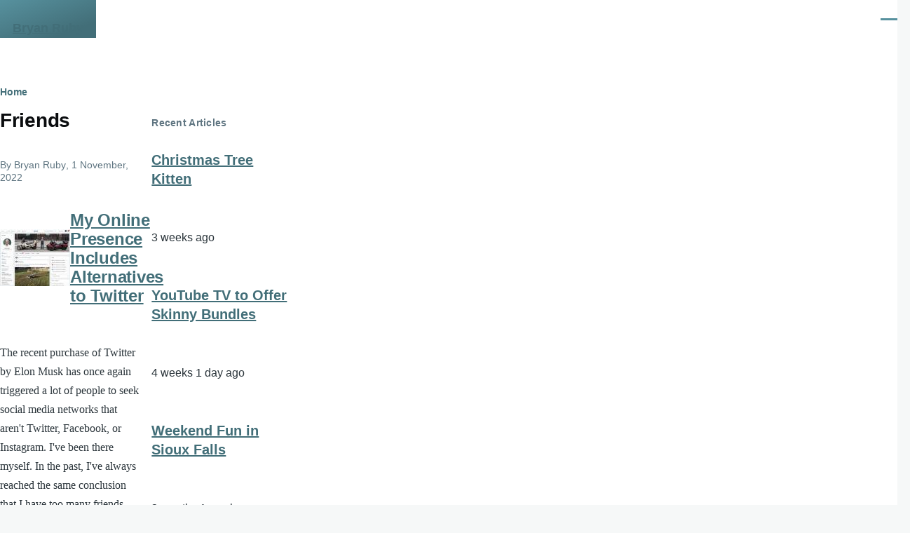

--- FILE ---
content_type: text/html; charset=UTF-8
request_url: http://bryanruby.com/tags/friends
body_size: 8567
content:
<!DOCTYPE html>
<html lang="en" dir="ltr" style="--color--primary-hue:191;--color--primary-saturation:29%;--color--primary-lightness:48">
  <head>
    <meta charset="utf-8" />
<script async src="https://www.googletagmanager.com/gtag/js?id=UA-34246647-2"></script>
<script>window.dataLayer = window.dataLayer || [];function gtag(){dataLayer.push(arguments)};gtag("js", new Date());gtag("set", "developer_id.dMDhkMT", true);gtag("config", "UA-34246647-2", {"groups":"default","anonymize_ip":true,"page_placeholder":"PLACEHOLDER_page_path","allow_ad_personalization_signals":false});</script>
<link rel="canonical" href="http://bryanruby.com/tags/friends" />
<meta name="Generator" content="Drupal 11 (https://www.drupal.org)" />
<meta name="MobileOptimized" content="width" />
<meta name="HandheldFriendly" content="true" />
<meta name="viewport" content="width=device-width, initial-scale=1.0" />
<link rel="icon" href="/sites/default/files/BR.png" type="image/png" />
<link rel="alternate" type="application/rss+xml" title="Friends" href="http://bryanruby.com/taxonomy/term/67/feed" />
<script>window.a2a_config=window.a2a_config||{};a2a_config.callbacks=[];a2a_config.overlays=[];a2a_config.templates={};</script>

    <title>Friends | Bryan Ruby</title>
    <link rel="stylesheet" media="all" href="/sites/default/files/css/css_Glm80C_MHSesmKe4T6L7Tgm3tDGGkf44mtwJVYKYrUI.css?delta=0&amp;language=en&amp;theme=olivero&amp;include=eJxdjl0OwzAIgy-UnzORhHZIKVRAW-X2q7YqmvaC8Wc_GFpzAR4ZnictKuyhimKusu3CyG5JOp2oEqMjGOo3b3rs0BM5brGTeXhaeUFs06xdCvRoPjrxOjHDSSs4CUfDKtxAxwwfTQ6l46SGoPUVGVTl-qcXtZ_mbQposGH3uFzuzeEkvCx_btqkHR3fwY5iUw" />
<link rel="stylesheet" media="all" href="/sites/default/files/css/css_PUTlGMU9xXpe8SwgPpMc-5khfBywRe6WTn-UENBJdLs.css?delta=1&amp;language=en&amp;theme=olivero&amp;include=eJxdjl0OwzAIgy-UnzORhHZIKVRAW-X2q7YqmvaC8Wc_GFpzAR4ZnictKuyhimKusu3CyG5JOp2oEqMjGOo3b3rs0BM5brGTeXhaeUFs06xdCvRoPjrxOjHDSSs4CUfDKtxAxwwfTQ6l46SGoPUVGVTl-qcXtZ_mbQposGH3uFzuzeEkvCx_btqkHR3fwY5iUw" />

    
    
<link rel="preload" href="/core/themes/olivero/fonts/metropolis/Metropolis-Regular.woff2" as="font" type="font/woff2" crossorigin>
<link rel="preload" href="/core/themes/olivero/fonts/metropolis/Metropolis-SemiBold.woff2" as="font" type="font/woff2" crossorigin>
<link rel="preload" href="/core/themes/olivero/fonts/metropolis/Metropolis-Bold.woff2" as="font" type="font/woff2" crossorigin>
<link rel="preload" href="/core/themes/olivero/fonts/lora/lora-v14-latin-regular.woff2" as="font" type="font/woff2" crossorigin>
    <noscript><link rel="stylesheet" href="/core/themes/olivero/css/components/navigation/nav-primary-no-js.css?t8pih7" />
</noscript>
  </head>
  <body class="path-taxonomy">
        <a href="#main-content" class="visually-hidden focusable skip-link">
      Skip to main content
    </a>
    
      <div class="dialog-off-canvas-main-canvas" data-off-canvas-main-canvas>
    
<div id="page-wrapper" class="page-wrapper">
  <div id="page">

          <header id="header" class="site-header" data-drupal-selector="site-header" role="banner">

                <div class="site-header__fixable" data-drupal-selector="site-header-fixable">
          <div class="site-header__initial">
            <button class="sticky-header-toggle" data-drupal-selector="sticky-header-toggle" role="switch" aria-controls="site-header__inner" aria-label="Sticky header" aria-checked="false">
              <span class="sticky-header-toggle__icon">
                <span></span>
                <span></span>
                <span></span>
              </span>
            </button>
          </div>

                    <div id="site-header__inner" class="site-header__inner" data-drupal-selector="site-header-inner">
            <div class="container site-header__inner__container">

              


<div id="block-olivero-site-branding" class="site-branding block block-system block-system-branding-block">
  
    
    <div class="site-branding__inner">
              <div class="site-branding__text">
                  <div class="site-branding__name">
            <a href="/" rel="home" title="Home">Bryan Ruby</a>
          </div>
                      </div>
      </div>
</div>

<div class="header-nav-overlay" data-drupal-selector="header-nav-overlay"></div>


                              <div class="mobile-buttons" data-drupal-selector="mobile-buttons">
                  <button class="mobile-nav-button" data-drupal-selector="mobile-nav-button" aria-label="Main Menu" aria-controls="header-nav" aria-expanded="false">
                    <span class="mobile-nav-button__label">Menu</span>
                    <span class="mobile-nav-button__icon"></span>
                  </button>
                </div>

                <div id="header-nav" class="header-nav" data-drupal-selector="header-nav">
                  
<div class="search-block-form block block-search-narrow" data-drupal-selector="search-block-form" id="block-olivero-search-form-narrow" role="search">
  
    
      <div class="content">
      <form action="/search/node" method="get" id="search-block-form" accept-charset="UTF-8" class="search-form search-block-form">
  <div class="js-form-item form-item form-type-search js-form-type-search form-item-keys js-form-item-keys form-no-label">
      <label for="edit-keys" class="form-item__label visually-hidden">Search</label>
        <input title="Enter the terms you wish to search for." placeholder="Search by keyword or phrase." data-drupal-selector="edit-keys" type="search" id="edit-keys" name="keys" value="" size="15" maxlength="128" class="form-search form-element form-element--type-search form-element--api-search" />

        </div>
<div data-drupal-selector="edit-actions" class="form-actions js-form-wrapper form-wrapper" id="edit-actions"><button class="button--primary search-form__submit button js-form-submit form-submit" data-drupal-selector="edit-submit" type="submit" id="edit-submit" value="Search">
    <span class="icon--search"></span>
    <span class="visually-hidden">Search</span>
</button>

</div>

</form>

    </div>
  </div>
<nav  id="block-olivero-main-menu" class="primary-nav block block-menu navigation menu--main" aria-labelledby="block-olivero-main-menu-menu" role="navigation">
            
  <h2 class="visually-hidden block__title" id="block-olivero-main-menu-menu">Main navigation</h2>
  
        


          
        
    <ul  class="menu primary-nav__menu primary-nav__menu--level-1" data-drupal-selector="primary-nav-menu--level-1">
            
                          
        
        
        <li class="primary-nav__menu-item primary-nav__menu-item--link primary-nav__menu-item--level-1">
                              
                      <a href="/tags/thoughts" class="primary-nav__menu-link primary-nav__menu-link--link primary-nav__menu-link--level-1" data-drupal-selector="primary-nav-menu-link-has-children" data-drupal-link-system-path="taxonomy/term/58">            <span class="primary-nav__menu-link-inner primary-nav__menu-link-inner--level-1">Thoughts</span>
          </a>

            
                  </li>
      
                          
        
        
        <li class="primary-nav__menu-item primary-nav__menu-item--link primary-nav__menu-item--level-1">
                              
                      <a href="/tags/words" class="primary-nav__menu-link primary-nav__menu-link--link primary-nav__menu-link--level-1" data-drupal-selector="primary-nav-menu-link-has-children" data-drupal-link-system-path="taxonomy/term/2">            <span class="primary-nav__menu-link-inner primary-nav__menu-link-inner--level-1">Words</span>
          </a>

            
                  </li>
      
                          
        
        
        <li class="primary-nav__menu-item primary-nav__menu-item--link primary-nav__menu-item--level-1">
                              
                      <a href="/tags/deeds" class="primary-nav__menu-link primary-nav__menu-link--link primary-nav__menu-link--level-1" data-drupal-selector="primary-nav-menu-link-has-children" data-drupal-link-system-path="taxonomy/term/13">            <span class="primary-nav__menu-link-inner primary-nav__menu-link-inner--level-1">Deeds</span>
          </a>

            
                  </li>
      
                          
        
        
        <li class="primary-nav__menu-item primary-nav__menu-item--link primary-nav__menu-item--level-1">
                              
                      <a href="/about" class="primary-nav__menu-link primary-nav__menu-link--link primary-nav__menu-link--level-1" data-drupal-selector="primary-nav-menu-link-has-children" data-drupal-link-system-path="node/1934">            <span class="primary-nav__menu-link-inner primary-nav__menu-link-inner--level-1">About</span>
          </a>

            
                  </li>
          </ul>
  


  </nav>


                  

  <div class="region region--secondary-menu">
    <div class="search-block-form block block-search-wide" data-drupal-selector="search-block-form-2" id="block-olivero-search-form-wide" role="search">
  
    
      <button class="block-search-wide__button" aria-label="Search Form" data-drupal-selector="block-search-wide-button">
      <svg xmlns="http://www.w3.org/2000/svg" width="22" height="23" viewBox="0 0 22 23">
  <path fill="currentColor" d="M21.7,21.3l-4.4-4.4C19,15.1,20,12.7,20,10c0-5.5-4.5-10-10-10S0,4.5,0,10s4.5,10,10,10c2.1,0,4.1-0.7,5.8-1.8l4.5,4.5c0.4,0.4,1,0.4,1.4,0S22.1,21.7,21.7,21.3z M10,18c-4.4,0-8-3.6-8-8s3.6-8,8-8s8,3.6,8,8S14.4,18,10,18z"/>
</svg>
      <span class="block-search-wide__button-close"></span>
    </button>

        <div class="block-search-wide__wrapper" data-drupal-selector="block-search-wide-wrapper" tabindex="-1">
      <div class="block-search-wide__container">
        <div class="block-search-wide__grid">
          <form action="/search/node" method="get" id="search-block-form--2" accept-charset="UTF-8" class="search-form search-block-form">
  <div class="js-form-item form-item form-type-search js-form-type-search form-item-keys js-form-item-keys form-no-label">
      <label for="edit-keys--2" class="form-item__label visually-hidden">Search</label>
        <input title="Enter the terms you wish to search for." placeholder="Search by keyword or phrase." data-drupal-selector="edit-keys" type="search" id="edit-keys--2" name="keys" value="" size="15" maxlength="128" class="form-search form-element form-element--type-search form-element--api-search" />

        </div>
<div data-drupal-selector="edit-actions" class="form-actions js-form-wrapper form-wrapper" id="edit-actions--2"><button class="button--primary search-form__submit button js-form-submit form-submit" data-drupal-selector="edit-submit" type="submit" id="edit-submit--2" value="Search">
    <span class="icon--search"></span>
    <span class="visually-hidden">Search</span>
</button>

</div>

</form>

        </div>
      </div>
    </div>
  </div>
<nav  id="block-olivero-account-menu" class="block block-menu navigation menu--account secondary-nav" aria-labelledby="block-olivero-account-menu-menu" role="navigation">
            
  <span class="visually-hidden" id="block-olivero-account-menu-menu">User account menu</span>
  
        


          <ul class="menu secondary-nav__menu secondary-nav__menu--level-1">
            
                          
        
        
        <li class="secondary-nav__menu-item secondary-nav__menu-item--link secondary-nav__menu-item--level-1">
          <a href="/user/login" class="secondary-nav__menu-link secondary-nav__menu-link--link secondary-nav__menu-link--level-1" data-drupal-link-system-path="user/login">Log in</a>

                  </li>
          </ul>
  


  </nav>

  </div>

                </div>
                          </div>
          </div>
        </div>
      </header>
    
    <div id="main-wrapper" class="layout-main-wrapper layout-container">
      <div id="main" class="layout-main">
        <div class="main-content">
          <a id="main-content" tabindex="-1"></a>
          
          <div class="main-content__container container">
            

  <div class="region region--highlighted grid-full layout--pass--content-medium">
    <div data-drupal-messages-fallback class="hidden messages-list"></div>

  </div>

            

  <div class="region region--breadcrumb grid-full layout--pass--content-medium">
    

<div id="block-olivero-breadcrumbs" class="block block-system block-system-breadcrumb-block">
  
    
      <div class="block__content">
        <nav class="breadcrumb" role="navigation" aria-labelledby="system-breadcrumb">
    <h2 id="system-breadcrumb" class="visually-hidden">Breadcrumb</h2>
    <div class="breadcrumb__content">
      <ol class="breadcrumb__list">
                  <li class="breadcrumb__item">
                          <a href="/" class="breadcrumb__link">Home</a>
                      </li>
              </ol>
    </div>
  </nav>

    </div>
  </div>

  </div>


                          <div class="sidebar-grid grid-full">
                <main role="main" class="site-main">
                  

  <div class="region region--content-above grid-full layout--pass--content-medium">
    

<div id="block-olivero-page-title" class="block block-core block-page-title-block">
  
  

  <h1 class="title page-title">Friends</h1>


  
</div>

  </div>

                  

  <div class="region region--content grid-full layout--pass--content-medium" id="content">
    

<div id="block-olivero-content" class="block block-system block-system-main-block">
  
    
      <div class="block__content">
      <div class="views-element-container"><div class="view view-taxonomy-term view-id-taxonomy_term view-display-id-page_1 js-view-dom-id-fb1ed6186159689f62afb07ce4f238f4e800c6c334391b473ab75ef7dc093292">
  
    
      <div class="view-header">
      <div>
  
    
  
</div>

    </div>
      
      <div class="view-content">
          <div class="views-row">


<article data-history-node-id="2105" class="node node--type-article node--view-mode-teaser teaser" data-component-id="olivero:teaser">
  <header>
        
    
      <div class="teaser__meta">
                <div class="node__meta">
        <span>
          By <span class="node__author">
<span><span>Bryan Ruby</span></span>
</span>, 1  November,  2022
        </span>
        
      </div>
          </div>
    <div class="teaser__top">
      <div class="teaser__image">
      <div class="field field--name-field-image field--type-image field--label-hidden field__items">
              <div class="field__item">  <a href="/my-online-presence-includes-alternatives-twitter-2105" hreflang="en"><img loading="lazy" src="/sites/default/files/styles/thumbnail/public/field/image/MeWe%20-%20Bryan%20Ruby%20Profile%202022.jpg?itok=n3taTisF" width="100" height="81" alt="MeWe Profile of Bryan Ruby in 2022" />

</a>
</div>
          </div>
  </div>
                <h2 class="node__title teaser__title">
        <a href="/my-online-presence-includes-alternatives-twitter-2105" rel="bookmark">
<span>My Online Presence Includes Alternatives to Twitter</span>
</a>
      </h2>
          </div>
  </header>
  <div class="teaser__content">
        
            <div class="text-content clearfix field field--name-body field--type-text-with-summary field--label-hidden field__item"><p>The recent purchase of Twitter by Elon Musk has once again triggered a lot of people to seek social media networks that aren't Twitter, Facebook, or Instagram. I've been there myself. In the past, I've always reached the same conclusion that I have too many friends, family, and acquaintances I value still remain on the&nbsp;<em>Big 3</em>&nbsp;as I don't want to leave them behind.&nbsp;So this time around it's easy for me to say, <strong>I'm not leaving Twitter</strong>. However, if the <a href="https://bryanruby.com/my-last-google-post-2027">closing of Google+</a> taught me anything then it taught me to always have a Plan B and be open to the other social networks out there.</p></div>
      
    </div>
</article>
</div>
    <div class="views-row">


<article data-history-node-id="2046" class="node node--type-article node--promoted node--view-mode-teaser teaser" data-component-id="olivero:teaser">
  <header>
        
    
      <div class="teaser__meta">
                <div class="node__meta">
        <span>
          By <span class="node__author">
<span><span>Bryan Ruby</span></span>
</span>, 11  November,  2019
        </span>
        
      </div>
          </div>
    <div class="teaser__top">
      <div class="teaser__image">
      <div class="field field--name-field-image field--type-image field--label-hidden field__items">
              <div class="field__item">  <a href="/perfect-november-saturday-2046" hreflang="en"><img loading="lazy" src="/sites/default/files/styles/thumbnail/public/field/image/IMG_20191109_123226.jpg?itok=v_qwuCGf" width="100" height="75" alt="Me at the Sioux Falls Waterfall - November 9, 2019" />

</a>
</div>
          </div>
  </div>
                <h2 class="node__title teaser__title">
        <a href="/perfect-november-saturday-2046" rel="bookmark">
<span>Perfect November Saturday</span>
</a>
      </h2>
          </div>
  </header>
  <div class="teaser__content">
        
            <div class="text-content clearfix field field--name-body field--type-text-with-summary field--label-hidden field__item"><p>Like most of the country, winter-like temperatures came early to South Dakota. But this past Saturday southerly winds brought warmer temperatures briefly back to my neck of the woods. I of course took full advantage of the opportunity to ride my 2017 Cam-Am Spyder RT within and outside the city limits. All in all, I put close to 60 miles on my three-wheeler.</p>
<p><img alt="My Spyder in front of the grain elevators in Ellis, SD" data-entity-type="file" data-entity-uuid="8781052e-a900-46bd-bb86-ec7055a43511" src="/sites/default/files/inline-images/IMG_20191109_112845.jpg" width="576" height="768" class="align-center" loading="lazy"></p></div>
      
    </div>
</article>
</div>
    <div class="views-row">


<article data-history-node-id="2045" class="node node--type-article node--promoted node--view-mode-teaser teaser" data-component-id="olivero:teaser">
  <header>
        
    
      <div class="teaser__meta">
                <div class="node__meta">
        <span>
          By <span class="node__author">
<span><span>Bryan Ruby</span></span>
</span>, 3  November,  2019
        </span>
        
      </div>
          </div>
    <div class="teaser__top">
      <div class="teaser__image">
      <div class="field field--name-field-image field--type-image field--label-hidden field__items">
              <div class="field__item">  <a href="/couple-friends-2045" hreflang="en"><img loading="lazy" src="/sites/default/files/styles/thumbnail/public/field/image/IMG_20191026_201416.jpg?itok=NOD5YsEW" width="100" height="56" alt="Halloween 2019" />

</a>
</div>
          </div>
  </div>
                <h2 class="node__title teaser__title">
        <a href="/couple-friends-2045" rel="bookmark">
<span>Couple Friends</span>
</a>
      </h2>
          </div>
  </header>
  <div class="teaser__content">
        
            <div class="text-content clearfix field field--name-body field--type-text-with-summary field--label-hidden field__item"><p><span>Nothing is better in life than having great friends that you can be yourself with. Or in this case, not yourself.</span></p>

<p><span>As you get older and busy raising your family, you will find making friends is more difficult than it once was. Finding friends that you not only get along with but also your significant other gets along with...well that's a whole new level of complexity no one ever prepared me for in life. When you find those other couples, appreciate what you have because my experience tells me those are not only important but rare friends to have in your life.</span></p></div>
      
    </div>
</article>
</div>
    <div class="views-row">


<article data-history-node-id="2034" class="node node--type-article node--promoted node--view-mode-teaser teaser" data-component-id="olivero:teaser">
  <header>
        
    
      <div class="teaser__meta">
                <div class="node__meta">
        <span>
          By <span class="node__author">
<span><span>Bryan Ruby</span></span>
</span>, 16  March,  2019
        </span>
        
      </div>
          </div>
    <div class="teaser__top">
      <div class="teaser__image">
      <div class="field field--name-field-image field--type-image field--label-hidden field__items">
              <div class="field__item">  <a href="/tall-friends-2034" hreflang="en"><img loading="lazy" src="/sites/default/files/styles/thumbnail/public/field/image/TheCorner2017.jpg?itok=c3Y6wipJ" width="100" height="75" alt="Charlie, Bryan, David, and John" />

</a>
</div>
          </div>
  </div>
                <h2 class="node__title teaser__title">
        <a href="/tall-friends-2034" rel="bookmark">
<span>Tall Friends</span>
</a>
      </h2>
          </div>
  </header>
  <div class="teaser__content">
        
            <div class="text-content clearfix field field--name-body field--type-text-with-summary field--label-hidden field__item"><p>I've come to the conclusion that I need shorter friends but I wouldn't trade these three for them.</p>

<p>These are some of my closest friends, Charlie, David and John. We've been friends since high school years. Contrary to conventional wisdom, I have found as time marches forward these type of friends in your life become more important not less.</p></div>
      
    </div>
</article>
</div>
    <div class="views-row">


<article data-history-node-id="1805" class="node node--type-article node--promoted node--view-mode-teaser teaser" data-component-id="olivero:teaser">
  <header>
        
    
      <div class="teaser__meta">
                <div class="node__meta">
        <span>
          By <span class="node__author">
<span><span>Bryan Ruby</span></span>
</span>, 14  June,  2012
        </span>
        
      </div>
          </div>
    <div class="teaser__top">
      <div class="teaser__image">
      <div class="field field--name-field-image field--type-image field--label-hidden field__items">
              <div class="field__item">  <a href="/opinion-analysts-scott-liewehr-and-digital-clarity-group-1805" hreflang="und"><img loading="lazy" src="/sites/default/files/styles/thumbnail/public/field/image/CMSExpo2012_WEM.jpg?itok=9tcBf7GF" width="100" height="56" alt="Scott Liewehr and Robert Rose at CMS Expo 2012" />

</a>
</div>
          </div>
  </div>
                <h2 class="node__title teaser__title">
        <a href="/opinion-analysts-scott-liewehr-and-digital-clarity-group-1805" rel="bookmark">
<span>Opinion: Analysts, Scott Liewehr, and Digital Clarity Group</span>
</a>
      </h2>
          </div>
  </header>
  <div class="teaser__content">
        
            <div class="text-content clearfix field field--name-body field--type-text-with-summary field--label-hidden field__item"><p>A few days ago, I received an early copy of a press release announcing the <a href="http://cmsreport.com/articles/digital-clarity-group-identifies-top-trends-for-the-digital-enterprise-4105">launch</a> of Digital Clarity Group (DCG). DCG is an advisory and analyst company geared toward helping business leaders navigate "digital transformation" in their organizations. To the best of my knowledge, I have never recommend a particular consulting or analyst company on any of my blogs. I'd like to set new precedence and tell you why I think if you're a business leader you should consider hiring analysts from DCG to help you and your company face the upcoming technological challenges that have just started to surface.</p></div>
      
    </div>
</article>
</div>

    </div>
  
      
              <div class="feed-icons">
      


<a href="http://bryanruby.com/taxonomy/term/67/feed" class="feed-icon">
  <span class="feed-icon__label">
    Friends
  </span>
  <span class="feed-icon__icon" aria-hidden="true">
    <svg xmlns="http://www.w3.org/2000/svg" width="14.2" height="14.2" viewBox="0 0 14.2 14.2">
  <path d="M4,12.2c0-2.5-3.9-2.4-3.9,0C0.1,14.7,4,14.6,4,12.2z M9.1,13.4C8.7,9,5.2,5.5,0.8,5.1c-1,0-1,2.7-0.1,2.7c3.1,0.3,5.5,2.7,5.8,5.8c0,0.7,2.1,0.7,2.5,0.3C9.1,13.7,9.1,13.6,9.1,13.4z M14.2,13.5c-0.1-3.5-1.6-6.9-4.1-9.3C7.6,1.7,4.3,0.2,0.8,0c-1,0-1,2.6-0.1,2.6c5.8,0.3,10.5,5,10.8,10.8C11.5,14.5,14.3,14.4,14.2,13.5z"/>
</svg>
  </span>
</a>

    </div>
  </div>
</div>

    </div>
  </div>

  </div>

                </main>

                


  <aside class="region region--sidebar">
    

<div class="views-element-container block block-views block-views-blockcontent-recent-block-2" id="block-views-block-content-recent-block-2">
  
      <h2 class="block__title">Recent Articles</h2>
    
      <div class="block__content">
      <div><div class="view view-content-recent view-id-content_recent view-display-id-block_2 js-view-dom-id-fe144ab978941de24cc54d48f87f59f1e1bfd3cdbe1ff7e0c534ea174d381eef">
  
    
      
      <div class="view-content">
        <h3><a href="/christmas-tree-kitten-2150" hreflang="en">Christmas Tree Kitten</a></h3>
    <div class="views-row"><div class="views-field views-field-changed"><span class="field-content">3 weeks ago</span></div></div>
  <h3><a href="/youtube-tv-offer-skinny-bundles-2149" hreflang="en">YouTube TV to Offer Skinny Bundles</a></h3>
    <div class="views-row"><div class="views-field views-field-changed"><span class="field-content">4 weeks 1 day ago</span></div></div>
  <h3><a href="/weekend-fun-sioux-falls-2148" hreflang="en">Weekend Fun in Sioux Falls</a></h3>
    <div class="views-row"><div class="views-field views-field-changed"><span class="field-content">3 months 1 week ago</span></div></div>
  <h3><a href="/renewable-energy-our-energy-2147" hreflang="en">Renewable Energy Is Our Energy</a></h3>
    <div class="views-row"><div class="views-field views-field-changed"><span class="field-content">3 months 2 weeks ago</span></div></div>
  <h3><a href="/my-review-eversolo-play-cd-edition-2145" hreflang="en">My review of the Eversolo Play CD Edition</a></h3>
    <div class="views-row"><div class="views-field views-field-changed"><span class="field-content">1 month 2 weeks ago</span></div></div>

    </div>
  
          </div>
</div>

    </div>
  </div>


<div id="block-weather-2" class="block block-block-content block-block-contentf6688bc1-ba98-4a43-bb02-d9a1890ebbb3">
  
    
      <div class="block__content">
      
            <div class="text-content clearfix field field--name-body field--type-text-with-summary field--label-hidden field__item"><p><iframe src="https://www.weatherlink.com/embeddablePage/show/ba31ca48918e43fdbe2b92f0990bab32/slim" width="338" height="550" frameborder="0"></iframe></p>
</div>
      
    </div>
  </div>


<div id="block-popularcontent-2" role="navigation" class="block block-statistics block-statistics-popular-block">
  
      <h2 class="block__title">Popular content</h2>
    
      <div class="block__content">
      <h3>Today's:</h3><ul><li><a href="/my-review-wiim-amp-ultra-2138" hreflang="en">My review of the WiiM Amp Ultra</a></li><li><a href="/my-review-snow-joe-two-stage-80v-cordless-snow-blower-2021" hreflang="en">My review of the Snow Joe Two-Stage 80V Cordless Snow Blower</a></li><li><a href="/looking-forward-microsofts-windows-7-1661" hreflang="und">Looking forward to Microsoft&#039;s Windows 7</a></li></ul><br /><h3>All time:</h3><ul><li><a href="/my-review-snow-joe-two-stage-80v-cordless-snow-blower-2021" hreflang="en">My review of the Snow Joe Two-Stage 80V Cordless Snow Blower</a></li><li><a href="/what-we-know-about-egos-new-select-cut-cordless-lawn-mower-lm2130sp-2044" hreflang="en">What we know about EGO&#039;s new Select Cut Cordless Lawn Mower (LM2130SP)</a></li><li><a href="/my-review-fluance-rt82-turntable-2059" hreflang="en">My Review of the Fluance RT82 Turntable</a></li><li><a href="/i-purchased-ego-power-self-propelled-mower-2016" hreflang="en">I purchased an EGO Power+ Self-Propelled Mower</a></li><li><a href="/my-review-wiim-amp-ultra-2138" hreflang="en">My review of the WiiM Amp Ultra</a></li></ul><br />
    </div>
  </div>


<div id="block-myelsewhere-2" class="block block-block-content block-block-contentfceba7ef-29c9-45a3-abf3-9933f2968dba">
  
      <h2 class="block__title">My Elsewhere</h2>
    
      <div class="block__content">
      
            <div class="text-content clearfix field field--name-body field--type-text-with-summary field--label-hidden field__item"><ul>
<li><a href="https://socpub.com">SocPub</a></li>
<li><a href="https://genxliving.com">GEN X LIVING</a></li>
<li><a href="https://cmsreport.com">CMS Report</a></li>
</ul>
</div>
      
    </div>
  </div>

  </aside>

              </div>
                        
          </div>
        </div>
        <div class="social-bar">
          
<div class="social-bar__inner fixable">
  <div class="rotate">
    

<div id="block-olivero-addtoanyfollowbuttons" class="block block-addtoany block-addtoany-follow-block">
  
      <h2 class="block__title">Follow Me </h2>
    
      <div class="block__content">
      
<span class="a2a_kit a2a_kit_size_32 a2a_follow addtoany_list"><a class="a2a_button_facebook" href="https://www.facebook.com/bryansfsd"></a><!-- <a class="a2a_button_x" href="https://twitter.com/bryansfsd"></a> --><a class="a2a_button_linkedin" href="https://www.linkedin.com/in/bryanruby/"></a><a class="a2a_button_medium" href="https://medium.com/@bryanruby"></a><a class="a2a_button_mewe" href="https://mewe.com/bryanruby.96"></a><a class="a2a_button_mastodon" href="https://me.dm/@bryanruby"></a><a class="a2a_button_threads" href="https://www.threads.com/@bryansfsd"></a><a class="a2a_button_bluesky" href="https://bsky.app/profile/bryanruby.com"></a></span>

    </div>
  </div>


<div id="block-olivero-syndicate" role="complementary" class="block block-node block-node-syndicate-block">
  
    
      <div class="block__content">
      


<a href="/rss.xml" class="feed-icon">
  <span class="feed-icon__label">
    RSS feed
  </span>
  <span class="feed-icon__icon" aria-hidden="true">
    <svg xmlns="http://www.w3.org/2000/svg" width="14.2" height="14.2" viewBox="0 0 14.2 14.2">
  <path d="M4,12.2c0-2.5-3.9-2.4-3.9,0C0.1,14.7,4,14.6,4,12.2z M9.1,13.4C8.7,9,5.2,5.5,0.8,5.1c-1,0-1,2.7-0.1,2.7c3.1,0.3,5.5,2.7,5.8,5.8c0,0.7,2.1,0.7,2.5,0.3C9.1,13.7,9.1,13.6,9.1,13.4z M14.2,13.5c-0.1-3.5-1.6-6.9-4.1-9.3C7.6,1.7,4.3,0.2,0.8,0c-1,0-1,2.6-0.1,2.6c5.8,0.3,10.5,5,10.8,10.8C11.5,14.5,14.3,14.4,14.2,13.5z"/>
</svg>
  </span>
</a>

    </div>
  </div>

  </div>
</div>

        </div>
      </div>
    </div>

    <footer class="site-footer">
      <div class="site-footer__inner container">
        
        

  <div class="region region--footer-bottom grid-full layout--pass--content-medium">
    

<div id="block-olivero-copyright" class="block block-block-content block-block-content1a5789b5-ddfe-4a19-95f3-21ee029d650f">
  
    
      <div class="block__content">
      
            <div class="text-content clearfix field field--name-body field--type-text-with-summary field--label-hidden field__item"><p class="text-align-center">Copyright © 2004-2025, Bryan Ruby. All Rights Reserved.</p>
</div>
      
    </div>
  </div>

  </div>

      </div>
    </footer>

    <div class="overlay" data-drupal-selector="overlay"></div>

  </div>
</div>

  </div>

    
    <script type="application/json" data-drupal-selector="drupal-settings-json">{"path":{"baseUrl":"\/","pathPrefix":"","currentPath":"taxonomy\/term\/67","currentPathIsAdmin":false,"isFront":false,"currentLanguage":"en"},"pluralDelimiter":"\u0003","suppressDeprecationErrors":true,"google_analytics":{"account":"UA-34246647-2","trackOutbound":true,"trackMailto":true,"trackTel":true,"trackDownload":true,"trackDownloadExtensions":"7z|aac|arc|arj|asf|asx|avi|bin|csv|doc(x|m)?|dot(x|m)?|exe|flv|gif|gz|gzip|hqx|jar|jpe?g|js|mp(2|3|4|e?g)|mov(ie)?|msi|msp|pdf|phps|png|ppt(x|m)?|pot(x|m)?|pps(x|m)?|ppam|sld(x|m)?|thmx|qtm?|ra(m|r)?|sea|sit|tar|tgz|torrent|txt|wav|wma|wmv|wpd|xls(x|m|b)?|xlt(x|m)|xlam|xml|z|zip","trackDomainMode":1},"ajaxTrustedUrl":{"\/search\/node":true},"user":{"uid":0,"permissionsHash":"ac46acf639393bb6c593d97ff64673f84823a6e702d9c15b2ae4f0278c87e0a4"}}</script>
<script src="/core/assets/vendor/jquery/jquery.min.js?v=4.0.0-rc.1"></script>
<script src="/sites/default/files/js/js_PDVGeu8eF8dptJ1-pjNo4n84i1Pgb1YSeiG3sijStzo.js?scope=footer&amp;delta=1&amp;language=en&amp;theme=olivero&amp;include=eJxdyEEKgDAMBMAPtfZJEtsYAyELbaj0917Eg7dhqLUA-Sr0Yjs7PJIAYryTk63QOso_EkwndxQxHGR5xDJ1-Xow9XrlWxs_0sQnfA"></script>
<script src="https://static.addtoany.com/menu/page.js" defer></script>
<script src="/sites/default/files/js/js_-V_cd5y8eEFsxOc-296Ap_6tXcu3VMvtQ3OYso69Df0.js?scope=footer&amp;delta=3&amp;language=en&amp;theme=olivero&amp;include=eJxdyEEKgDAMBMAPtfZJEtsYAyELbaj0917Eg7dhqLUA-Sr0Yjs7PJIAYryTk63QOso_EkwndxQxHGR5xDJ1-Xow9XrlWxs_0sQnfA"></script>

  </body>
</html>
